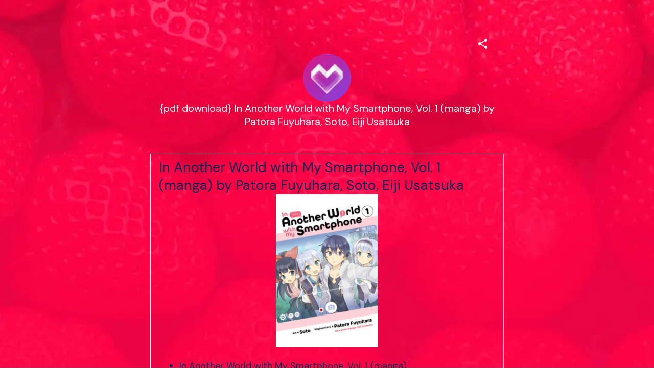

--- FILE ---
content_type: text/html; charset=utf-8
request_url: https://mez.ink/knefegolish1980
body_size: 3720
content:
<!DOCTYPE html><html lang="en"><head><meta charSet="utf-8" data-next-head=""/><title data-next-head="">{pdf download} In Another World with My Smartphone, Vol. 1 (manga) by Patora Fuyuhara, Soto, Eiji Usatsuka | Mezink</title><meta name="exoclick-site-verification" content="0d90f327af006cb29ead3de1c60e5e9c" data-next-head=""/><link href="https://mez.ink/_next/static/globals-web.css" rel="stylesheet" data-next-head=""/><link href="https://fonts.googleapis.com/css2?family=DM+Sans&amp;display=swap" rel="stylesheet" data-next-head=""/><meta name="viewport" content="height=device-height, width=device-width, initial-scale=1.0, minimum-scale=1.0, maximum-scale=1.0, user-scalable=no" data-next-head=""/><meta property="og:url" content="https://mez.ink/knefegolish1980" data-next-head=""/><link rel="canonical" href="https://mez.ink/knefegolish1980" data-next-head=""/><link rel="preconnect" href="https://fonts.googleapis.com"/><link rel="preconnect" href="https://fonts.gstatic.com" crossorigin="anonymous"/><link rel="preconnect" href="https://media2.giphy.com" crossorigin="anonymous"/><link rel="dns-prefetch" href="https://media2.giphy.com"/><link rel="preconnect" href="https://instagram.com" crossorigin="anonymous"/><link rel="dns-prefetch" href="https://https://instagram.com"/><link rel="dns-prefetch" href="https://storage.googleapis.com/super-content"/><link href="https://fonts.googleapis.com/css2?family=DM+Sans:wght@400;500;700&amp;family=Josefin+Sans:wght@700&amp;display=swap" rel="stylesheet"/><link rel="preload" href="/_next/static/css/43dc2b83a1819ffd.css" as="style"/><link rel="stylesheet" href="/_next/static/css/43dc2b83a1819ffd.css" data-n-g=""/><noscript data-n-css=""></noscript><script defer="" nomodule="" src="/_next/static/chunks/polyfills-42372ed130431b0a.js"></script><script defer="" src="/_next/static/chunks/72370.af6a9e2708c67adc.js"></script><script src="/_next/static/chunks/webpack-80c5af20717b89b3.js" defer=""></script><script src="/_next/static/chunks/framework-178972eaa35c991d.js" defer=""></script><script src="/_next/static/chunks/main-3d483318f2a9f5cc.js" defer=""></script><script src="/_next/static/chunks/pages/_app-97d334dd3b9ec449.js" defer=""></script><script src="/_next/static/chunks/1d2671aa-c59a300d763b755f.js" defer=""></script><script src="/_next/static/chunks/94688-d1a77944da63477a.js" defer=""></script><script src="/_next/static/chunks/66315-07f2fd404fe1c29b.js" defer=""></script><script src="/_next/static/chunks/59074-4bcd09daf9b1d39c.js" defer=""></script><script src="/_next/static/chunks/74260-3f44d603eab7bcd7.js" defer=""></script><script src="/_next/static/chunks/19357-896b1b61eae2606e.js" defer=""></script><script src="/_next/static/chunks/33077-15cf5d1371bd811b.js" defer=""></script><script src="/_next/static/chunks/96331-478d56fd453d24d8.js" defer=""></script><script src="/_next/static/chunks/55736-e1d2c54b74752553.js" defer=""></script><script src="/_next/static/chunks/25744-adbf0e7c073ad147.js" defer=""></script><script src="/_next/static/chunks/49453-58632ef226482020.js" defer=""></script><script src="/_next/static/chunks/71693-c75476bc0b703fe3.js" defer=""></script><script src="/_next/static/chunks/65066-c2528fb84e21123c.js" defer=""></script><script src="/_next/static/chunks/pages/%5Busername%5D-99baff46fbdd8b43.js" defer=""></script><script src="/_next/static/ubZ4COBCEI6Ya16bVZ-j_/_buildManifest.js" defer=""></script><script src="/_next/static/ubZ4COBCEI6Ya16bVZ-j_/_ssgManifest.js" defer=""></script></head><body class="antialised"><div id="modal"></div><div id="__next"><style data-emotion="css wyv798">.css-wyv798{display:-webkit-box;display:-webkit-flex;display:-ms-flexbox;display:flex;-webkit-flex-direction:column;-ms-flex-direction:column;flex-direction:column;min-width:260px;margin:0 auto;max-width:720px;}</style><div class="css-wyv798 e1cj191o1"></div></div><script id="__NEXT_DATA__" type="application/json">{"props":{"pageProps":{"data":{"data":{"templateType":"linkInBio","userProfile":{"identifier":"knefegolish1980","name":"{pdf download} In Another World with My Smartphone, Vol. 1 (manga) by Patora Fuyuhara, Soto, Eiji Usatsuka","link":"https://mez.ink/knefegolish1980","description":"","profilePic":"https://storage.googleapis.com/super-content/compressed/users/870127/profile/659e783985052f1a6067315b_1704884281","style":{"url":"https://storage.googleapis.com/super-content/backgrounds/Food-04.webp","thumbnail":"https://storage.googleapis.com/super-content/theme/T-Food-04.webp","primaryColor":"#FFFFFF","buttonsColor":"#FFFFFF","buttons":"rectangle-transparent","buttonShadowColor":"#FFFFFF","buttonTextColor":"#FFFFFF","mezinkLogoColor":"#FFFFFF"},"userTheme":{"url":"https://storage.googleapis.com/super-content/backgrounds/Food-04.webp","backgroundType":"image","backgroundGradient":{"degrees":0,"position":"","colors":null},"buttonStyle":"rectangle-transparent","buttonColor":"#FFFFFF","buttonTextColor":"#FFFFFF","textFontFamily":"DM+Sans","textFontLabel":"DM Sans","textFontColor":"#FFFFFF","buttonShadowColor":"#FFFFFF","mezinkLogoColor":"#FFFFFF"},"status":0,"SubscriptionStatus":0},"socials":{"placement":"top","socialType":"solid","socialColor":"red","socials":[]},"elements":[{"id":1278660,"descriptor":"text","description":"\u003ch2\u003eIn Another World with My Smartphone, Vol. 1 (manga) by Patora Fuyuhara, Soto, Eiji Usatsuka\u003c/h2\u003e\n\u003cp align=\"center\"\u003e\u003cimg src=\"https://prodimage.images-bn.com/pimages/9781975321048.jpg\" alt=\"Forum free ebook download In Another World with My Smartphone, Vol. 1 (manga) MOBI ePub by Patora Fuyuhara, Soto, Eiji Usatsuka (English Edition)\" width=\"200\"\u003e\u003c/p\u003e\n\u003cul\u003e\n\u003cli\u003eIn Another World with My Smartphone, Vol. 1 (manga)\u003c/li\u003e\n\u003cli\u003ePatora Fuyuhara, Soto, Eiji Usatsuka\u003c/li\u003e\n\u003cli\u003ePage: 196\u003c/li\u003e\n\u003cli\u003eFormat: pdf, ePub, mobi, fb2\u003c/li\u003e\n\u003cli\u003eISBN: 9781975321031\u003c/li\u003e\n\u003cli\u003ePublisher: Yen Press\u003c/li\u003e\n\u003c/ul\u003e\n\u003cp\u003eDownload Book ➡ \u003ca href=\"http://filesbooks.info/download.php?group=book\u0026amp;from=mez.ink\u0026amp;id=594023\u0026amp;lnk=739\u0026amp;v=228-0-3\" target=\"_blank\" rel=\"noopener\"\u003eLink\u003c/a\u003e\u003cbr\u003eRead Book Online ➡ \u003ca href=\"http://filesbooks.info/download.php?group=book\u0026amp;from=mez.ink\u0026amp;id=594023\u0026amp;lnk=739\u0026amp;v=228-0-3\" target=\"_blank\" rel=\"noopener\"\u003eLink\u003c/a\u003e\u003c/p\u003e\n\u003cp\u003e\u0026nbsp;\u003c/p\u003e\n\u003cp\u003e\u0026nbsp;\u003c/p\u003e\n\u003cp\u003e\u0026nbsp;\u003c/p\u003e\n\u003ch3\u003eForum free ebook download In Another World with My Smartphone, Vol. 1 (manga) MOBI ePub by Patora Fuyuhara, Soto, Eiji Usatsuka (English Edition)\u003c/h3\u003e\n\u003ch4\u003eOverview\u003c/h4\u003e\n\u003cp\u003eDue to God having a bit of a clumsy accident, Touya Mochizuki is killed and reincarnated in a medieval fantasy world, along with his smartphone...? His easygoing, wondrous journey through another world starts here!\u003c/p\u003e\n\u003cp\u003e\u003cbr\u003e\u003cbr\u003e\u003c/p\u003e","title":"","icon":"https://storage.googleapis.com/super-content/staging/TextBlock.svg","url":"","embed":{"isEmbed":false,"isPreview":false,"url":"","type":"","html":"","preview":{"url":"","title":"","description":"","image":"","username":""},"setting":{"height":"","width":""},"thumbnail":{"url":"","height":"","width":""}},"lock":{"isLocked":false,"locks":[]},"isExpand":false,"displayType":"button","aspectRatio":0,"animation":"noAnimation","elements":[],"slug":"","form":{"id":0,"fields":null,"userElementId":0,"thankyouText":"","openInNewTab":false,"redirectButton":false,"buttonTitle":"","redirectUrl":"","formColor":"","fontColor":"","startText":"","startButton":false,"startButtonText":"","layout":"","spreadsheetEnabled":false,"spreadsheetId":"","spreadsheetUrl":"","spreadsheetName":"","sheetId":0,"sheetRange":""},"catalog":{"id":0,"description":"","descriptor":"","title":"","userElementID":0,"lock":{"isLocked":false,"locks":null},"url":"","viewType":"","cardSize":"","gridSize":0,"showTitle":false,"coverImage":"","thumbnail":"","openInNewTab":false,"products":null,"hasNext":false},"products":null,"contact":{"id":0,"userElementId":0,"name":"","company":"","position":"","phone":null,"email":null,"address":"","hours":"","website":""},"text":{"id":95698,"userElementId":0,"removeBorder":false,"images":null},"file":{"id":0,"userElementId":0,"file":"","viewType":"","extension":"","newTab":false},"utm":{"source":"","medium":"","campaign":"","content":""},"gallery":{"id":0,"viewType":"","gridSize":0,"showTitle":false,"buttonStyle":false,"mediaTitle":"","preview":"","images":null,"hasNext":false}},{"id":1278656,"descriptor":"social","description":"","title":"Download book","icon":"https://storage.googleapis.com/super-content/staging/Links.svg","url":"http://filesbooks.info/download.php?group=book\u0026from=mez.ink\u0026id=594023\u0026lnk=739\u0026v=228-0-3","embed":{"isEmbed":false,"isPreview":false,"url":"","type":"","html":"","preview":{"url":"","title":"","description":"","image":"","username":""},"setting":{"height":"","width":""},"thumbnail":{"url":"","height":"","width":""}},"lock":{"isLocked":false,"locks":[]},"isExpand":false,"displayType":"button","aspectRatio":0,"animation":"noAnimation","elements":[],"slug":"","form":{"id":0,"fields":null,"userElementId":0,"thankyouText":"","openInNewTab":false,"redirectButton":false,"buttonTitle":"","redirectUrl":"","formColor":"","fontColor":"","startText":"","startButton":false,"startButtonText":"","layout":"","spreadsheetEnabled":false,"spreadsheetId":"","spreadsheetUrl":"","spreadsheetName":"","sheetId":0,"sheetRange":""},"catalog":{"id":0,"description":"","descriptor":"","title":"","userElementID":0,"lock":{"isLocked":false,"locks":null},"url":"","viewType":"","cardSize":"","gridSize":0,"showTitle":false,"coverImage":"","thumbnail":"","openInNewTab":false,"products":null,"hasNext":false},"products":null,"contact":{"id":0,"userElementId":0,"name":"","company":"","position":"","phone":null,"email":null,"address":"","hours":"","website":""},"text":{"id":0,"userElementId":0,"removeBorder":false,"images":null},"file":{"id":0,"userElementId":0,"file":"","viewType":"","extension":"","newTab":false},"utm":{"source":"","medium":"","campaign":"","content":""},"gallery":{"id":0,"viewType":"","gridSize":0,"showTitle":false,"buttonStyle":false,"mediaTitle":"","preview":"","images":null,"hasNext":false}}],"componentElement":[],"helpUrl":"","quickLinks":{"subscribe":{"type":"subscribe","text":"Subscribe","url":"https://mez.ink/knefegolish1980?subscribe=open","enable":false}}}},"pageList":{"data":{"viewType":"noNavigation","pages":[{"id":764595,"title":"{pdf download} In Another World with My Smartphone, Vol. 1 (manga) by Patora Fuyuhara, Soto, Eiji Usatsuka","template":"linkInBio","slug":"knefegolish1980","userElementID":0,"isDefaultPage":true,"url":"https://mez.ink/knefegolish1980","description":"","image":"https://storage.googleapis.com/super-content/compressed/users/870127/profile/659e783985052f1a6067315b_1704884281","link":false,"isLocked":false,"advanceSettings":{"userId":0,"brandLogo":"","coverImage":"","seoMetaTitle":"","seoMetaDescription":"","facebookPixelId":"","facebookConversionApiAccessToken":"","googleAnalyticsId":"","utmMedium":"","utmSource":""},"lock":{"isLocked":false,"locks":[{"userPageLockId":0,"type":"sensitiveContent","elementLockId":1,"value":"","show":false},{"userPageLockId":0,"type":"age","elementLockId":2,"value":"","show":false},{"userPageLockId":0,"type":"password","elementLockId":3,"value":"","show":false},{"userPageLockId":0,"type":"subscribe","elementLockId":4,"value":"","show":false}]}}]}}},"error":null,"device":"desktop","pageTitle":"{pdf download} In Another World with My Smartphone, Vol. 1 (manga) by Patora Fuyuhara, Soto, Eiji Usatsuka | Mezink","pathQuery":{"username":"knefegolish1980"},"user":null,"publicRoute":true,"pathname":"/[username]","suspendAccount":false,"notVerifiedAccount":false,"pageType":"","customHeader":false,"dashboardData":null,"elementDetailsData":{"data":{"userProfile":{"identifier":"knefegolish1980","name":"{pdf download} In Another World with My Smartphone, Vol. 1 (manga) by Patora Fuyuhara, Soto, Eiji Usatsuka","link":"https://mez.ink/knefegolish1980","description":"","profilePic":"https://storage.googleapis.com/super-content/compressed/users/870127/profile/659e783985052f1a6067315b_1704884281","style":{"url":"https://storage.googleapis.com/super-content/backgrounds/Food-04.webp","thumbnail":"https://storage.googleapis.com/super-content/theme/T-Food-04.webp","primaryColor":"#FFFFFF","buttonsColor":"#FFFFFF","buttons":"rectangle-transparent","buttonShadowColor":"#FFFFFF","buttonTextColor":"#FFFFFF","mezinkLogoColor":"#FFFFFF"},"userTheme":{"url":"https://storage.googleapis.com/super-content/backgrounds/Food-04.webp","backgroundType":"image","backgroundGradient":{"degrees":0,"position":"","colors":null},"buttonStyle":"rectangle-transparent","buttonColor":"#FFFFFF","buttonTextColor":"#FFFFFF","textFontFamily":"DM+Sans","textFontLabel":"DM Sans","textFontColor":"#FFFFFF","buttonShadowColor":"#FFFFFF","mezinkLogoColor":"#FFFFFF"},"status":0,"SubscriptionStatus":0},"id":0,"descriptor":"linkInBio","isExpand":false,"isNewPage":false,"lock":{"isLocked":false,"locks":null},"icon":"","title":"","url":"","embed":{"isEmbed":false,"isPreview":false,"url":"","type":"","html":"","preview":{"url":"","title":"","description":"","image":"","username":""},"setting":{"height":"","width":""},"thumbnail":{"url":"","height":"","width":""}},"slug":"","description":"","monetizes":{"currencyId":0,"currencyCode":"","isFlexible":false,"amounts":null},"form":{"fields":null,"thankyouText":"","openInNewTab":false,"redirectButton":false,"buttonTitle":"","redirectUrl":"","formColor":"","fontColor":"","startText":"","startButton":false,"startButtonText":"","layout":"","spreadsheetEnabled":false},"product":{"media":null,"isContactUs":false,"emailSupport":"","phoneSupport":"","termsAndConditions":"","enableCustomForm":false,"spreadsheetEnabled":false,"spreadsheetId":"","spreadsheetUrl":"","spreadsheetName":"","sheetId":0,"sheetRange":""},"catalog":{"catalog":{"id":0,"description":"","descriptor":"","title":"","userElementID":0,"lock":{"isLocked":false,"locks":null},"url":"","viewType":"","cardSize":"","gridSize":0,"showTitle":false,"coverImage":"","thumbnail":"","openInNewTab":false,"products":null,"hasNext":false}},"nft":{"catalog":{"id":0,"description":"","descriptor":"","title":"","userElementID":0,"lock":{"isLocked":false,"locks":null},"url":"","viewType":"","cardSize":"","gridSize":0,"showTitle":false,"coverImage":"","thumbnail":"","openInNewTab":false,"products":null,"hasNext":false}},"post":{"media":null,"createdTime":"0001-01-01T00:00:00Z","updatedTime":"0001-01-01T00:00:00Z"},"gallery":{"id":0,"viewType":"","gridSize":0,"showTitle":false,"buttonStyle":false,"mediaTitle":"","preview":"","images":null},"feedGroupIdentifier":"","button":{"title":""},"utm":{"source":"","medium":"","campaign":"","content":""}}},"isUsernamePage":true,"uiVariant":"legacy"},"page":"/[username]","query":{"username":"knefegolish1980"},"buildId":"ubZ4COBCEI6Ya16bVZ-j_","isFallback":false,"isExperimentalCompile":false,"dynamicIds":[72370],"gip":true,"appGip":true,"scriptLoader":[]}</script><script defer src="https://static.cloudflareinsights.com/beacon.min.js/vcd15cbe7772f49c399c6a5babf22c1241717689176015" integrity="sha512-ZpsOmlRQV6y907TI0dKBHq9Md29nnaEIPlkf84rnaERnq6zvWvPUqr2ft8M1aS28oN72PdrCzSjY4U6VaAw1EQ==" data-cf-beacon='{"version":"2024.11.0","token":"f8e6388191e040729085915105b3a4e5","server_timing":{"name":{"cfCacheStatus":true,"cfEdge":true,"cfExtPri":true,"cfL4":true,"cfOrigin":true,"cfSpeedBrain":true},"location_startswith":null}}' crossorigin="anonymous"></script>
</body></html>

--- FILE ---
content_type: image/svg+xml
request_url: https://storage.googleapis.com/super-content/staging/Links.svg
body_size: 512
content:
<svg width="31" height="30" viewBox="0 0 31 30" fill="none" xmlns="http://www.w3.org/2000/svg">
<path d="M17.5443 13.4545C16.7252 12.6357 15.6145 12.1758 14.4563 12.1758C13.2981 12.1758 12.1874 12.6357 11.3683 13.4545L8.2793 16.5425C7.46018 17.3616 7 18.4726 7 19.631C7 20.7894 7.46018 21.9004 8.2793 22.7195C9.09842 23.5386 10.2094 23.9988 11.3678 23.9988C12.5262 23.9988 13.6372 23.5386 14.4563 22.7195L16.0003 21.1755M14.457 16.5443C15.2761 17.3631 16.3869 17.823 17.545 17.823C18.7032 17.823 19.8139 17.3631 20.633 16.5443L23.722 13.4563C24.5412 12.6372 25.0013 11.5262 25.0013 10.3678C25.0013 9.20939 24.5412 8.09842 23.722 7.2793C22.9029 6.46018 21.7919 6 20.6335 6C19.4751 6 18.3642 6.46018 17.545 7.2793L16.001 8.8233" stroke="#201A1B" stroke-width="1.5" stroke-linecap="round" stroke-linejoin="round"/>
</svg>


--- FILE ---
content_type: application/javascript; charset=UTF-8
request_url: https://mez.ink/_next/static/chunks/66315-07f2fd404fe1c29b.js
body_size: 3321
content:
"use strict";(self.webpackChunk_N_E=self.webpackChunk_N_E||[]).push([[66315],{7005:(e,o,t)=>{t.d(o,{A:()=>a,E:()=>i});var r=t(47951),n=t(45879);function i(e){return(0,n.Ay)("MuiTooltip",e)}let a=(0,r.A)("MuiTooltip",["popper","popperInteractive","popperArrow","popperClose","tooltip","tooltipArrow","touch","tooltipPlacementLeft","tooltipPlacementRight","tooltipPlacementTop","tooltipPlacementBottom","arrow"])},66315:(e,o,t)=>{t.d(o,{A:()=>W});var r=t(45794),n=t(42969),i=t(40670),a=t(44501),p=t(14232),l=t(69241),s=t(8763),c=t(4697),u=t(97613),d=t(62844),m=t(19429),f=t(43165),v=t(83988),h=t(58751),A=t(15157),g=t(1452),b=t(9579),w=t(72245),y=t(82988),T=t(11794),x=t(9712),R=t(54127),P=t(69251),M=t(7005),E=t(37876),C=["arrow","children","classes","components","componentsProps","describeChild","disableFocusListener","disableHoverListener","disableInteractive","disableTouchListener","enterDelay","enterNextDelay","enterTouchDelay","followCursor","id","leaveDelay","leaveTouchDelay","onClose","onOpen","open","placement","PopperComponent","PopperProps","slotProps","slots","title","TransitionComponent","TransitionProps"],L=function(e){var o=e.classes,t=e.disableInteractive,r=e.arrow,n=e.touch,i=e.placement,a={popper:["popper",!t&&"popperInteractive",r&&"popperArrow"],tooltip:["tooltip",r&&"tooltipArrow",n&&"touch","tooltipPlacement".concat((0,g.A)(i.split("-")[0]))],arrow:["arrow"]};return(0,c.A)(a,M.E,o)},S=(0,v.Ay)(w.A,{name:"MuiTooltip",slot:"Popper",overridesResolver:function(e,o){var t=e.ownerState;return[o.popper,!t.disableInteractive&&o.popperInteractive,t.arrow&&o.popperArrow,!t.open&&o.popperClose]}})(function(e){var o=e.theme,t=e.ownerState,r=e.open;return(0,a.A)({zIndex:(o.vars||o).zIndex.tooltip,pointerEvents:"none"},!t.disableInteractive&&{pointerEvents:"auto"},!r&&{pointerEvents:"none"},t.arrow&&(0,n.A)((0,n.A)((0,n.A)((0,n.A)({},'&[data-popper-placement*="bottom"] .'.concat(M.A.arrow),{top:0,marginTop:"-0.71em","&::before":{transformOrigin:"0 100%"}}),'&[data-popper-placement*="top"] .'.concat(M.A.arrow),{bottom:0,marginBottom:"-0.71em","&::before":{transformOrigin:"100% 0"}}),'&[data-popper-placement*="right"] .'.concat(M.A.arrow),(0,a.A)({},t.isRtl?{right:0,marginRight:"-0.71em"}:{left:0,marginLeft:"-0.71em"},{height:"1em",width:"0.71em","&::before":{transformOrigin:"100% 100%"}})),'&[data-popper-placement*="left"] .'.concat(M.A.arrow),(0,a.A)({},t.isRtl?{left:0,marginLeft:"-0.71em"}:{right:0,marginRight:"-0.71em"},{height:"1em",width:"0.71em","&::before":{transformOrigin:"0 0"}})))}),O=(0,v.Ay)("div",{name:"MuiTooltip",slot:"Tooltip",overridesResolver:function(e,o){var t=e.ownerState;return[o.tooltip,t.touch&&o.touch,t.arrow&&o.tooltipArrow,o["tooltipPlacement".concat((0,g.A)(t.placement.split("-")[0]))]]}})(function(e){var o=e.theme,t=e.ownerState;return(0,a.A)({backgroundColor:o.vars?o.vars.palette.Tooltip.bg:(0,u.X4)(o.palette.grey[700],.92),borderRadius:(o.vars||o).shape.borderRadius,color:(o.vars||o).palette.common.white,fontFamily:o.typography.fontFamily,padding:"4px 8px",fontSize:o.typography.pxToRem(11),maxWidth:300,margin:2,wordWrap:"break-word",fontWeight:o.typography.fontWeightMedium},t.arrow&&{position:"relative",margin:0},t.touch&&{padding:"8px 16px",fontSize:o.typography.pxToRem(14),lineHeight:"".concat(Math.round(16/14*1e5)/1e5,"em"),fontWeight:o.typography.fontWeightRegular},(0,n.A)((0,n.A)((0,n.A)((0,n.A)({},".".concat(M.A.popper,'[data-popper-placement*="left"] &'),(0,a.A)({transformOrigin:"right center"},t.isRtl?(0,a.A)({marginLeft:"14px"},t.touch&&{marginLeft:"24px"}):(0,a.A)({marginRight:"14px"},t.touch&&{marginRight:"24px"}))),".".concat(M.A.popper,'[data-popper-placement*="right"] &'),(0,a.A)({transformOrigin:"left center"},t.isRtl?(0,a.A)({marginRight:"14px"},t.touch&&{marginRight:"24px"}):(0,a.A)({marginLeft:"14px"},t.touch&&{marginLeft:"24px"}))),".".concat(M.A.popper,'[data-popper-placement*="top"] &'),(0,a.A)({transformOrigin:"center bottom",marginBottom:"14px"},t.touch&&{marginBottom:"24px"})),".".concat(M.A.popper,'[data-popper-placement*="bottom"] &'),(0,a.A)({transformOrigin:"center top",marginTop:"14px"},t.touch&&{marginTop:"24px"})))}),k=(0,v.Ay)("span",{name:"MuiTooltip",slot:"Arrow",overridesResolver:function(e,o){return o.arrow}})(function(e){var o=e.theme;return{overflow:"hidden",position:"absolute",width:"1em",height:"0.71em",boxSizing:"border-box",color:o.vars?o.vars.palette.Tooltip.bg:(0,u.X4)(o.palette.grey[700],.9),"&::before":{content:'""',margin:"auto",display:"block",width:"100%",height:"100%",backgroundColor:"currentColor",transform:"rotate(45deg)"}}}),N=!1,I=new s.E,D={x:0,y:0};function F(e,o){return function(t){for(var r=arguments.length,n=Array(r>1?r-1:0),i=1;i<r;i++)n[i-1]=arguments[i];o&&o.apply(void 0,[t].concat(n)),e.apply(void 0,[t].concat(n))}}let W=p.forwardRef(function(e,o){var t,n,c,u,v,g,M,W,B,j,z,U,_,H,X,V,Y,q,G,J=(0,A.b)({props:e,name:"MuiTooltip"}),K=J.arrow,Q=void 0!==K&&K,Z=J.children,$=J.components,ee=void 0===$?{}:$,eo=J.componentsProps,et=void 0===eo?{}:eo,er=J.describeChild,en=J.disableFocusListener,ei=J.disableHoverListener,ea=void 0!==ei&&ei,ep=J.disableInteractive,el=J.disableTouchListener,es=J.enterDelay,ec=void 0===es?100:es,eu=J.enterNextDelay,ed=void 0===eu?0:eu,em=J.enterTouchDelay,ef=void 0===em?700:em,ev=J.followCursor,eh=void 0!==ev&&ev,eA=J.id,eg=J.leaveDelay,eb=void 0===eg?0:eg,ew=J.leaveTouchDelay,ey=void 0===ew?1500:ew,eT=J.onClose,ex=J.onOpen,eR=J.open,eP=J.placement,eM=void 0===eP?"bottom":eP,eE=J.PopperComponent,eC=J.PopperProps,eL=void 0===eC?{}:eC,eS=J.slotProps,eO=void 0===eS?{}:eS,ek=J.slots,eN=void 0===ek?{}:ek,eI=J.title,eD=J.TransitionComponent,eF=void 0===eD?b.A:eD,eW=J.TransitionProps,eB=(0,i.A)(J,C),ej=p.isValidElement(Z)?Z:(0,E.jsx)("span",{children:Z}),ez=(0,h.A)(),eU=(0,d.I)(),e_=p.useState(),eH=(0,r.A)(e_,2),eX=eH[0],eV=eH[1],eY=p.useState(null),eq=(0,r.A)(eY,2),eG=eq[0],eJ=eq[1],eK=p.useRef(!1),eQ=void 0!==ep&&ep||eh,eZ=(0,s.A)(),e$=(0,s.A)(),e0=(0,s.A)(),e1=(0,s.A)(),e4=(0,P.A)({controlled:eR,default:!1,name:"Tooltip",state:"open"}),e7=(0,r.A)(e4,2),e2=e7[0],e5=e7[1],e9=e2,e6=(0,x.A)(eA),e8=p.useRef(),e3=(0,y.A)(function(){void 0!==e8.current&&(document.body.style.WebkitUserSelect=e8.current,e8.current=void 0),e1.clear()});p.useEffect(function(){return e3},[e3]);var oe=function(e){I.clear(),N=!0,e5(!0),ex&&!e9&&ex(e)},oo=(0,y.A)(function(e){I.start(800+eb,function(){N=!1}),e5(!1),eT&&e9&&eT(e),eZ.start(ez.transitions.duration.shortest,function(){eK.current=!1})}),ot=function(e){eK.current&&"touchstart"!==e.type||(eX&&eX.removeAttribute("title"),e$.clear(),e0.clear(),ec||N&&ed?e$.start(N?ed:ec,function(){oe(e)}):oe(e))},or=function(e){e$.clear(),e0.start(eb,function(){oo(e)})},on=(0,R.A)(),oi=on.isFocusVisibleRef,oa=on.onBlur,op=on.onFocus,ol=on.ref,os=p.useState(!1),oc=(0,r.A)(os,2)[1],ou=function(e){oa(e),!1===oi.current&&(oc(!1),or(e))},od=function(e){eX||eV(e.currentTarget),op(e),!0===oi.current&&(oc(!0),ot(e))},om=function(e){eK.current=!0;var o=ej.props;o.onTouchStart&&o.onTouchStart(e)};p.useEffect(function(){if(e9)return document.addEventListener("keydown",e),function(){document.removeEventListener("keydown",e)};function e(e){("Escape"===e.key||"Esc"===e.key)&&oo(e)}},[oo,e9]);var of=(0,T.A)((0,f.A)(ej),ol,eV,o);eI||0===eI||(e9=!1);var ov=p.useRef(),oh={},oA="string"==typeof eI;void 0!==er&&er?(oh.title=e9||!oA||ea?null:eI,oh["aria-describedby"]=e9?e6:null):(oh["aria-label"]=oA?eI:null,oh["aria-labelledby"]=e9&&!oA?e6:null);var og=(0,a.A)({},oh,eB,ej.props,{className:(0,l.A)(eB.className,ej.props.className),onTouchStart:om,ref:of},eh?{onMouseMove:function(e){var o=ej.props;o.onMouseMove&&o.onMouseMove(e),D={x:e.clientX,y:e.clientY},ov.current&&ov.current.update()}}:{}),ob={};void 0!==el&&el||(og.onTouchStart=function(e){om(e),e0.clear(),eZ.clear(),e3(),e8.current=document.body.style.WebkitUserSelect,document.body.style.WebkitUserSelect="none",e1.start(ef,function(){document.body.style.WebkitUserSelect=e8.current,ot(e)})},og.onTouchEnd=function(e){ej.props.onTouchEnd&&ej.props.onTouchEnd(e),e3(),e0.start(ey,function(){oo(e)})}),!ea&&(og.onMouseOver=F(ot,og.onMouseOver),og.onMouseLeave=F(or,og.onMouseLeave),eQ||(ob.onMouseOver=ot,ob.onMouseLeave=or)),!(void 0!==en&&en)&&(og.onFocus=F(od,og.onFocus),og.onBlur=F(ou,og.onBlur),eQ||(ob.onFocus=od,ob.onBlur=ou));var ow=p.useMemo(function(){var e,o=[{name:"arrow",enabled:!!eG,options:{element:eG,padding:4}}];return null!=(e=eL.popperOptions)&&e.modifiers&&(o=o.concat(eL.popperOptions.modifiers)),(0,a.A)({},eL.popperOptions,{modifiers:o})},[eG,eL]),oy=(0,a.A)({},J,{isRtl:eU,arrow:Q,disableInteractive:eQ,placement:eM,PopperComponentProp:eE,touch:eK.current}),oT=L(oy),ox=null!=(t=null!=(n=eN.popper)?n:ee.Popper)?t:S,oR=null!=(c=null!=(u=null!=(v=eN.transition)?v:ee.Transition)?u:eF)?c:b.A,oP=null!=(g=null!=(M=eN.tooltip)?M:ee.Tooltip)?g:O,oM=null!=(W=null!=(B=eN.arrow)?B:ee.Arrow)?W:k,oE=(0,m.A)(ox,(0,a.A)({},eL,null!=(j=eO.popper)?j:et.popper,{className:(0,l.A)(oT.popper,null==eL?void 0:eL.className,null==(z=null!=(U=eO.popper)?U:et.popper)?void 0:z.className)}),oy),oC=(0,m.A)(oR,(0,a.A)({},eW,null!=(_=eO.transition)?_:et.transition),oy),oL=(0,m.A)(oP,(0,a.A)({},null!=(H=eO.tooltip)?H:et.tooltip,{className:(0,l.A)(oT.tooltip,null==(X=null!=(V=eO.tooltip)?V:et.tooltip)?void 0:X.className)}),oy),oS=(0,m.A)(oM,(0,a.A)({},null!=(Y=eO.arrow)?Y:et.arrow,{className:(0,l.A)(oT.arrow,null==(q=null!=(G=eO.arrow)?G:et.arrow)?void 0:q.className)}),oy);return(0,E.jsxs)(p.Fragment,{children:[p.cloneElement(ej,og),(0,E.jsx)(ox,(0,a.A)({as:null!=eE?eE:w.A,placement:eM,anchorEl:eh?{getBoundingClientRect:function(){return{top:D.y,left:D.x,right:D.x,bottom:D.y,width:0,height:0}}}:eX,popperRef:ov,open:!!eX&&e9,id:e6,transition:!0},ob,oE,{popperOptions:ow,children:function(e){var o=e.TransitionProps;return(0,E.jsx)(oR,(0,a.A)({timeout:ez.transitions.duration.shorter},o,oC,{children:(0,E.jsxs)(oP,(0,a.A)({},oL,{children:[eI,Q?(0,E.jsx)(oM,(0,a.A)({},oS,{ref:eJ})):null]}))}))}}))]})})}}]);

--- FILE ---
content_type: application/javascript; charset=UTF-8
request_url: https://mez.ink/_next/static/ubZ4COBCEI6Ya16bVZ-j_/_buildManifest.js
body_size: 8619
content:
self.__BUILD_MANIFEST=function(s,a,e,c,t,i,n,d,u,r,p,h,o,k,f,b,g,j,l,m,v,y,w,x,I,_,z,q,B,F,A,N,D,S,E,L,M,T,U,C,H,R,P,G,J,K,O,Q,V,W,X,Y,Z,$,ss,sa,se,sc,st,si,sn,sd,su,sr,sp,sh,so,sk,sf,sb,sg,sj,sl,sm,sv,sy,sw,sx,sI,s_,sz,sq,sB,sF,sA,sN,sD,sS,sE,sL,sM,sT,sU,sC,sH,sR,sP,sG,sJ,sK,sO,sQ,sV,sW,sX,sY,sZ,s$,s8,s3,s9,s5,s2,s7,s1,s6,s4,s0,as,aa,ae,ac,at,ai,an,ad,au,ar,ap,ah,ao,ak,af){return{__rewrites:{afterFiles:[],beforeFiles:[],fallback:[]},__routerFilterStatic:{numItems:0,errorRate:1e-4,numBits:0,numHashes:sq,bitArray:[]},__routerFilterDynamic:{numItems:$,errorRate:1e-4,numBits:$,numHashes:sq,bitArray:[]},"/":["static/chunks/pages/index-1d0fb88c7232c859.js"],"/_error":["static/chunks/pages/_error-5b5c27841dd44457.js"],"/_redesign/allpages":[f,w,o,sB,"static/chunks/pages/_redesign/allpages-2cc5559f81d66c81.js"],"/_redesign/home":["static/chunks/pages/_redesign/home-bfb56c188b32f3aa.js"],"/add-links":[c,s,a,e,t,d,u,h,_,N,D,si,sF,"static/chunks/29853-07e62791e99eef0c.js",O,ss,sA,"static/chunks/87354-b96654b2006ae80a.js","static/chunks/pages/add-links-6f044be4444391a0.js"],"/add-links/affiliate":[c,"static/chunks/74186-94a9fd9785111ba3.js",O,"static/chunks/pages/add-links/affiliate-a9d43adcfdd3beda.js"],"/advanced":["static/chunks/pages/advanced-201059193b408f3d.js"],"/advanced/options":["static/chunks/pages/advanced/options-29d51f7d0026df21.js"],"/advanced/widgets/analytics":[g,s,a,_,N,"static/chunks/57252-bd2430eed34d0f49.js",sN,"static/chunks/pages/advanced/widgets/analytics-6a9260822e2f21c1.js"],"/advanced/widgets/social":[s,a,d,u,h,b,m,sD,O,ss,sS,"static/chunks/pages/advanced/widgets/social-02a909a5f75eeaf7.js"],"/advanced/[linktype]":[s,a,d,u,h,b,m,O,ss,sS,"static/chunks/pages/advanced/[linktype]-deee5ed2321e36fe.js"],"/advanced-settings":["static/chunks/pages/advanced-settings-14a333179c71f937.js"],"/allpages":[f,w,o,sB,"static/chunks/pages/allpages-a7c8b4d925532eea.js"],"/allpages/edit":[c,s,a,e,i,k,sn,"static/chunks/79272-086182db2d5d212d.js",U,z,sE,"static/chunks/27215-7cc65f1a3e7e0edc.js","static/chunks/pages/allpages/edit-3824d51aa460b08d.js"],"/allpages/new":[s,a,"static/chunks/27139-c991c6464bde9900.js","static/chunks/58201-1f3319218f29304c.js","static/chunks/pages/allpages/new-bb6595feb2285c1e.js"],"/analytics":[u,b,S,sd,sL,o,sM,"static/chunks/pages/analytics-796f6c2c662c41c3.js"],"/analytics/fbpages":["static/chunks/pages/analytics/fbpages-d7b8dde7ed5a3a2c.js"],"/analytics/insights":[g,H,su,sN,sr,"static/chunks/pages/analytics/insights-07fc011b4b3b5856.js"],"/analytics/link-clicks":[t,j,sT,sU,"static/chunks/pages/analytics/link-clicks-2f3e384c774cead0.js"],"/analytics/main":["static/chunks/pages/analytics/main-85ccc2b50656e458.js"],"/analytics/page":[u,b,S,sd,sL,o,sM,"static/chunks/pages/analytics/page-f5dce76b75cc377f.js"],"/analytics/page-views":[t,j,sT,sU,"static/chunks/pages/analytics/page-views-a3e75e7230bacccf.js"],"/analytics/[platform]":["static/chunks/pages/analytics/[platform]-1fbf91bc5b620c6a.js"],"/archive":[sC,"static/chunks/pages/archive-b50dd2774ed9a8db.js"],"/archive/[pageId]":[c,t,sC,"static/chunks/pages/archive/[pageId]-6051e10520982f2e.js"],"/bank-details":[s,a,d,"static/chunks/pages/bank-details-d0057443328d8c7d.js"],"/campaign-flow":[sH,"static/chunks/pages/campaign-flow-29e518da66749ac5.js"],"/campaign-flow/[slug]":[sH,"static/chunks/pages/campaign-flow/[slug]-7ebbc52a25f04286.js"],"/create-shop":[u,h,b,m,sp,sh,"static/chunks/pages/create-shop-eb9fdc95c9477c9c.js"],"/dashboard":[c,s,a,e,i,k,sn,"static/chunks/56891-086182db2d5d212d.js",U,z,sE,"static/chunks/74589-b04905aad6b07634.js","static/chunks/pages/dashboard-548fdaf93ce8e9cb.js"],"/data-integration":[s,a,"static/chunks/63411-c72376b8bc234df8.js","static/chunks/pages/data-integration-3cef819eb8a84937.js"],"/data-integration/oauth-redirect":["static/chunks/pages/data-integration/oauth-redirect-deb9a41860a57f64.js"],"/de-links":[c,r,n,"static/chunks/56790-fadb52de307059d0.js","static/chunks/pages/de-links-5ecc2a9cc072208d.js"],"/discover":["static/chunks/56299-f74274e6420c3ea1.js","static/chunks/pages/discover-986b9f743f693703.js"],"/earnings":["static/chunks/pages/earnings-ed37e65af61b39b5.js"],"/earnings/affiliate-breakdown":[c,t,"static/chunks/pages/earnings/affiliate-breakdown-1dfc557f0cb1183c.js"],"/earnings/breakdown":["static/chunks/pages/earnings/breakdown-8bb6dcd603a2a05a.js"],"/earnings/breakdown/affiliate":["static/chunks/pages/earnings/breakdown/affiliate-1aa4b74099c4b9b3.js"],"/edit-permission":[u,h,so,sR,"static/chunks/pages/edit-permission-9b744e54ff7cff41.js"],"/edit-profile":[f,w,S,sk,o,"static/chunks/pages/edit-profile-1062cb43247434f3.js"],"/edit-shop":[r,e,i,n,k,t,u,h,sf,sp,sP,z,q,sb,sh,sG,"static/chunks/pages/edit-shop-d3a002debe78696b.js"],"/editor/advanced-settings":[c,p,f,l,v,w,x,o,y,I,"static/chunks/pages/editor/advanced-settings-8d2affcc4ea44e8d.js"],"/editor/archive":[p,l,v,x,o,y,I,"static/chunks/pages/editor/archive-811db50dfd055a5d.js"],"/editor/contents":[p,l,v,x,o,y,I,"static/chunks/pages/editor/contents-42968cb19f91afde.js"],"/editor/edit-profile":[p,f,l,v,x,o,y,I,"static/chunks/pages/editor/edit-profile-a63a6e70b05ae569.js"],"/editor/forms":[c,p,l,v,x,sk,o,y,I,sJ,"static/chunks/pages/editor/forms-5825bf0133969689.js"],"/editor/import-template":[p,l,v,x,o,y,I,"static/chunks/pages/editor/import-template-53449945379faf1c.js"],"/editor/links":[R,P,e,p,f,l,v,w,E,x,S,G,sd,sk,"static/chunks/76169-9b86d2726b6f7bc2.js",o,y,I,sJ,"static/chunks/pages/editor/links-a10271c1a8abfbb1.js"],"/editor/menu":[p,l,v,x,S,o,y,I,"static/chunks/pages/editor/menu-d0a2d7474501de4a.js"],"/editor/themes":[p,l,v,x,o,y,I,"static/chunks/pages/editor/themes-f90c49eed6820b19.js"],"/editor/themes/custom":[p,l,v,x,S,"static/chunks/59541-35a124bf973d19c0.js",o,y,I,"static/chunks/pages/editor/themes/custom-459d16a34c0f800d.js"],"/emails":[s,e,i,t,d,p,H,E,D,L,sg,B,M,J,Q,sj,sl,"static/chunks/pages/emails-e1f0b5d3c761d21a.js"],"/emails/campaigns/archived":[e,i,p,L,B,J,"static/chunks/pages/emails/campaigns/archived-f0674129fc96d38c.js"],"/emails/campaigns/edit":[R,P,s,e,i,d,u,p,h,b,m,H,E,G,sg,sK,B,M,V,Q,sj,sm,"static/chunks/pages/emails/campaigns/edit-b07c1987022851f6.js"],"/emails/campaigns/mailboxes":[R,P,s,e,i,d,u,p,h,b,m,L,G,"static/chunks/6-30de984ddc5b3771.js",B,M,V,Q,"static/chunks/pages/emails/campaigns/mailboxes-59a8c1271952058a.js"],"/emails/campaigns/[id]":[R,P,s,e,i,d,u,p,h,b,m,H,E,D,L,G,sg,B,M,J,V,Q,sj,sm,sO,"static/chunks/pages/emails/campaigns/[id]-6ca2874917e25139.js"],"/emails/campaigns/[id]/contact-activity/[email]":[R,P,s,e,i,d,u,p,h,b,m,E,D,L,G,"static/chunks/8827-2bd31cd6f775ea29.js",B,M,J,V,sO,"static/chunks/pages/emails/campaigns/[id]/contact-activity/[email]-df7d42c81831084f.js"],"/emails/contacts/contact/[id]":[e,i,p,E,L,"static/chunks/68549-e0e2a058bfac2583.js",B,M,J,sl,"static/chunks/pages/emails/contacts/contact/[id]-b4e590327b80e579.js"],"/emails/contacts/list/[id]":[e,i,p,E,L,"static/chunks/68612-65d1b04e75c134cb.js",B,M,J,Q,sm,sl,"static/chunks/pages/emails/contacts/list/[id]-2f102644f6b47840.js"],"/emails/oauth-redirect":["static/chunks/pages/emails/oauth-redirect-73fe82b630e23420.js"],"/emails/templates/edit":[R,P,s,e,i,d,u,p,h,b,m,G,sK,B,M,V,"static/chunks/pages/emails/templates/edit-b5203619654d3517.js"],"/engagement-calculator/instagram":[g,e,i,k,F,W,X,Y,"static/chunks/pages/engagement-calculator/instagram-0a7e71ba5bc45ffe.js"],"/engagement-calculator/tiktok":[g,e,i,k,F,W,X,Y,"static/chunks/pages/engagement-calculator/tiktok-f1dd0b90874d61b6.js"],"/engagement-calculator/youtube":[g,e,i,k,F,W,X,Y,"static/chunks/pages/engagement-calculator/youtube-f31d164522f923ed.js"],"/feed":[t,j,A,sQ,sv,sV,"static/chunks/pages/feed-3bc062619ecb1ac9.js"],"/feed/archive":[t,j,A,sQ,sv,sV,"static/chunks/pages/feed/archive-2e7c6751f5b35a53.js"],"/feed/digital-products/export/[slug]":[H,su,sr,"static/chunks/pages/feed/digital-products/export/[slug]-410a1536b955203d.js"],"/feed/digital-products/[slug]":[c,t,"static/chunks/pages/feed/digital-products/[slug]-2e2971edb11c2b1d.js"],"/feed/forms":[c,s,a,t,d,"static/chunks/36511-717003a193e6ad53.js","static/chunks/pages/feed/forms-a4b21203f6b33c50.js"],"/feed/[slug]":[t,j,A,sv,"static/chunks/pages/feed/[slug]-70d45f9b21d6aa55.js"],"/feed/[slug]/export":[s,a,f,_,N,"static/chunks/41819-0f6243bce0cd1926.js","static/chunks/44031-a5f692ab323db560.js","static/chunks/pages/feed/[slug]/export-7b6583ca4e42f9f6.js"],"/feedback":["static/chunks/2002-f1a9ac3c901f2939.js","static/chunks/pages/feedback-1013ff13999a871a.js"],"/forgot-password":[f,w,"static/chunks/pages/forgot-password-cf5b529c67e78bc7.js"],"/get-started":[p,f,v,w,"static/chunks/51324-8d07ce7f3b334b9b.js",o,y,"static/chunks/pages/get-started-f5959770edbf7e0a.js"],"/home":["static/chunks/pages/home-cfa6db1ee9ba219c.js"],"/import-template":["static/chunks/pages/import-template-3610afecfc987fb3.js"],"/integrations":["static/chunks/pages/integrations-485897433c7ecca6.js"],"/integrations/shopify":[s,a,"static/chunks/47836-bcd106c1639978c9.js","static/chunks/pages/integrations/shopify-a16650514743a9ec.js"],"/integrations/[archive]":["static/chunks/93045-d323d83fc02e74d4.js","static/chunks/pages/integrations/[archive]-92172893c04c48dd.js"],"/invite/[username]":["static/chunks/pages/invite/[username]-b189c85bb5dbc3a7.js"],"/invite/[username]/[campaign]":["static/chunks/pages/invite/[username]/[campaign]-6392300ad643c6ce.js"],"/invite-user":[u,h,so,sR,"static/chunks/pages/invite-user-4d69c8ecb13a2359.js"],"/links":["static/chunks/pages/links-3d773dec5bc630e3.js"],"/logout":["static/chunks/pages/logout-3db2cf52ab07b702.js"],"/manage-users":[e,i,k,u,h,"static/chunks/84303-bda70b6a7bd0e336.js",z,"static/chunks/pages/manage-users-86fc34634874713b.js"],"/mezink-app/thank-you":["static/chunks/pages/mezink-app/thank-you-12cb29cd8c3e2348.js"],"/mezink-app/thank-you/public":["static/chunks/pages/mezink-app/thank-you/public-6b570db4ddb15e04.js"],"/mezink-app/thank-you/shop":["static/chunks/pages/mezink-app/thank-you/shop-6ff8ad11be0d1f3b.js"],"/mezink-linkinbio-app":["static/chunks/pages/mezink-linkinbio-app-66a08b21da4f8de4.js"],"/mezink-linkinbio-app/connect":["static/chunks/pages/mezink-linkinbio-app/connect-9748bf11b7de9d08.js"],"/more-menu":["static/chunks/28653-a89ca901a1bd43a7.js","static/chunks/pages/more-menu-a5306adbcb23f826.js"],"/my-certificates":[r,n,q,"static/chunks/pages/my-certificates-008b949b9eeed8a9.js"],"/oauth2redirect":["static/chunks/pages/oauth2redirect-5fce42aaff8562db.js"],"/overlay":[t,A,"static/chunks/57312-3912c446758107de.js",K,sW,"static/chunks/pages/overlay-b48ce652227889b5.js"],"/overlay/[id]":[s,a,d,u,h,f,b,l,m,_,N,A,sa,so,"static/chunks/29504-84f78f1788a8dc5b.js",K,sW,sX,sY,sZ,"static/chunks/pages/overlay/[id]-77ae02cff454fbd5.js"],"/page-navigation":[sn,o,"static/chunks/pages/page-navigation-cd8c54dc5421763c.js"],"/payment-settings":[s,a,d,"static/chunks/82540-9ae84c44b9e37c92.js",s$,"static/chunks/pages/payment-settings-87353827688d8770.js"],"/payment-settings/paylinks":[c,s,a,"static/chunks/3074-bcd106c1639978c9.js",s$,"static/chunks/pages/payment-settings/paylinks-d360ea32c32c39f0.js"],"/preview":[D,"static/chunks/pages/preview-4a2fdc67494d00cd.js"],"/preview/custom-theme":[c,r,sy,s,a,e,i,n,k,t,d,u,h,F,b,m,s8,s3,sD,U,z,q,se,sc,s9,"static/chunks/pages/preview/custom-theme-16e5d97b948c09eb.js"],"/qr-generator":[c,t,D,s5,Z,s2,"static/chunks/pages/qr-generator-d5d682c00a3a6541.js"],"/reports":[s7,"static/chunks/pages/reports-4fb664c5b314e781.js"],"/reports/competitor-analysis/[social]":[g,"static/chunks/73545-0df00748dd8a0fd0.js","static/chunks/pages/reports/competitor-analysis/[social]-94f1bb0e8239eda1.js"],"/reports/create":[c,s1,e,i,k,H,E,su,"static/chunks/61683-90789b519b4ace6b.js",s7,sr,"static/chunks/pages/reports/create-8edfd9c828fa713e.js"],"/reports/leaderboard/[campaignId]":[r,g,s1,s6,n,sw,s4,sx,s0,as,"static/chunks/pages/reports/leaderboard/[campaignId]-746ba7afba1f3ce6.js"],"/services/invoices":[c,r,n,t,j,"static/chunks/68602-e1a952006bab33ce.js",C,"static/chunks/pages/services/invoices-148dc05db14c034b.js"],"/services/invoices/client":[c,r,n,t,j,T,C,"static/chunks/pages/services/invoices/client-e851e4c603497f0b.js"],"/services/invoices/client/create":[T,aa,"static/chunks/pages/services/invoices/client/create-2205aeb1269c7fdc.js"],"/services/invoices/create":[c,r,s,a,n,t,d,j,_,N,s8,"static/chunks/43263-5e0f7936488f46f0.js",T,C,ae,ac,aa,"static/chunks/pages/services/invoices/create-3351aa7a258616cf.js"],"/services/invoices/entity":[c,r,n,t,j,T,C,"static/chunks/pages/services/invoices/entity-f788952ea854160b.js"],"/services/invoices/entity/create":[T,ae,"static/chunks/pages/services/invoices/entity/create-c46cd35de30e72ba.js"],"/services/invoices/item":[c,r,n,t,j,T,C,"static/chunks/pages/services/invoices/item-15d58ac419bf11bc.js"],"/services/invoices/item/create":[c,s,a,d,T,ac,"static/chunks/pages/services/invoices/item/create-508585874e624a96.js"],"/services/invoices/preview":[r,n,sw,q,T,"static/chunks/pages/services/invoices/preview-3a094c8b19ffaad4.js"],"/services/[slug]":[c,r,n,t,j,"static/chunks/36199-47fee514600961d8.js",C,"static/chunks/pages/services/[slug]-e66470835e871079.js"],"/set-your-password":["static/chunks/pages/set-your-password-d69ad405360b9f8e.js"],"/settings":[sx,sI,"static/chunks/55358-fdde247df58bbf66.js","static/chunks/pages/settings-4cc8be028333b54d.js"],"/settings/page":[c,s,a,e,d,u,h,_,N,si,sF,at,"static/chunks/28041-bb230f6ce08cfad6.js",O,ss,sI,sA,ai,"static/chunks/pages/settings/page-263bd4323cf5abe7.js"],"/settings/page/advance":[s,a,_,at,"static/chunks/75938-b80cf4e9a5ca0c02.js",sI,ai,"static/chunks/pages/settings/page/advance-b753e46d56889e83.js"],"/share":[st,"static/chunks/pages/share-1d43d5e02703fac7.js"],"/share/qr":[r,n,st,"static/chunks/pages/share/qr-572d0928b6d14d32.js"],"/share/socials":[st,"static/chunks/pages/share/socials-1e6ceb89b5a26bf1.js"],"/share/socials/[slug]":[st,"static/chunks/pages/share/socials/[slug]-3da76a6e4e7b4917.js"],"/shopify-mez-app":["static/chunks/pages/shopify-mez-app-93af0cba994ac3ad.js"],"/shopify-mez-app/thank-you":["static/chunks/pages/shopify-mez-app/thank-you-63e90e38e8591189.js"],"/short-links":[c,t,D,s5,Z,s2,"static/chunks/pages/short-links-e96d5f90ffd1fcac.js"],"/short-links/detail":[s,a,n,u,h,b,m,D,"static/chunks/53169-c88ced27957fe70c.js",Z,"static/chunks/pages/short-links/detail-bc0ce89047c67bba.js"],"/short-links/insights":[g,"static/chunks/c702e357-679025f03846c8b8.js","static/chunks/77836-826d5822f3f3caa5.js",Z,"static/chunks/pages/short-links/insights-f64bb432417d5556.js"],"/short-links/share":[r,n,Z,"static/chunks/pages/short-links/share-9e4455da7afa6c71.js"],"/sign-in":["static/chunks/56cd4e38-4562486865699ac4.js",f,w,an,"static/chunks/pages/sign-in-3299fb6f90f43c9d.js"],"/sign-up":[f,w,an,"static/chunks/pages/sign-up-46b8919eec90c71a.js"],"/social-connect":[s,a,"static/chunks/25455-bcd106c1639978c9.js","static/chunks/pages/social-connect-36d9b340bd79feab.js"],"/socials/insights":[g,s,a,_,N,"static/chunks/33021-197fd66b4b43ac60.js","static/chunks/pages/socials/insights-0c5f64ca06f4ec26.js"],"/stories":["static/chunks/pages/stories-2e3141df57fe73b6.js"],"/subscription":["static/chunks/pages/subscription-93df85221aa8f249.js"],"/subscription/detail":[ad,f,w,S,au,"static/chunks/37427-a13dcda340138293.js",s_,ar,"static/chunks/pages/subscription/detail-47287c705d5e352a.js"],"/subscription/[orderId]":[ad,S,au,"static/chunks/3537-6bdc05774082edf8.js",s_,ar,"static/chunks/pages/subscription/[orderId]-191062755a959dc1.js"],"/subscription/[orderId]/payment":[n,s_,"static/chunks/pages/subscription/[orderId]/payment-7af1bbb59f46acd6.js"],"/subscription/[orderId]/status":["static/chunks/pages/subscription/[orderId]/status-9527a800c257df14.js"],"/superadmin/campaign-post":[c,"static/chunks/17405-890d7aa561a0d187.js",ap,"static/chunks/pages/superadmin/campaign-post-6bfe1303720ca8a8.js"],"/superadmin/campaign-post/[campaignId]":[c,s,a,d,"static/chunks/97545-54c0dd6d92fe28cd.js",ap,"static/chunks/pages/superadmin/campaign-post/[campaignId]-493db736874fd0a0.js"],"/superadmin/campaign-roles":[c,ah,"static/chunks/pages/superadmin/campaign-roles-0ae51bd7f0a896e4.js"],"/superadmin/campaign-roles/set-role":[s,a,d,"static/chunks/31500-2f5cada9b60ffe9f.js",ah,"static/chunks/pages/superadmin/campaign-roles/set-role-6b829c90e0349636.js"],"/superadmin/custom-domain":[s,a,"static/chunks/72881-af1e9f64e2a443d7.js","static/chunks/pages/superadmin/custom-domain-20155b1ce374052e.js"],"/superadmin/extension-access":[e,i,t,p,L,"static/chunks/pages/superadmin/extension-access-b30974ecc1c2ad57.js"],"/superadmin/subscription-status":[s,a,e,d,_,N,si,"static/chunks/64405-db4d41fde9085fb0.js","static/chunks/pages/superadmin/subscription-status-03a323f3f4cf71bb.js"],"/superadmin/unblock-user":["static/chunks/pages/superadmin/unblock-user-9dbd72ae06784745.js"],"/superadmin/update-account-status":[s,a,"static/chunks/9688-662c4ab4f47a6393.js","static/chunks/pages/superadmin/update-account-status-c1146bcb6309db60.js"],"/superadmin/upload-image":[e,i,"static/chunks/91617-fc717d309240a29a.js","static/chunks/pages/superadmin/upload-image-9abcc4cf802c3a75.js"],"/superadmin/whatsapp-extension":["static/chunks/pages/superadmin/whatsapp-extension-3aca99ac6f058f01.js"],"/superadmin/whatsapp-extension/[email]":["static/chunks/pages/superadmin/whatsapp-extension/[email]-0ce96c0571b2611b.js"],"/tools":["static/chunks/pages/tools-07a2af1cd35526c5.js"],"/tools/exinstagram-engagement-calculator":[g,sy,e,i,k,F,W,X,Y,"static/chunks/pages/tools/exinstagram-engagement-calculator-2c249106d27ec6a2.js"],"/tools/exyoutube-engagement-calculator":[g,sy,e,i,k,F,W,X,Y,"static/chunks/pages/tools/exyoutube-engagement-calculator-db06520872da69d1.js"],"/top-profiles":["static/chunks/pages/top-profiles-12ee3ce4f2820838.js"],"/update-email":[s,a,"static/chunks/6325-1cf44d9ad37e1ead.js","static/chunks/pages/update-email-b66f1d6fc41e0644.js"],"/update-password":[s,a,"static/chunks/28706-1cf44d9ad37e1ead.js","static/chunks/pages/update-password-cd8dc4d94601bc0f.js"],"/user-management":[e,i,k,u,h,"static/chunks/10739-1c8df8e73d4b0a93.js",z,"static/chunks/pages/user-management-9c0395fa3ab065e9.js"],"/withdraw":[c,r,s,a,n,t,d,j,C,"static/chunks/pages/withdraw-e5bbdb8cd69fbc7a.js"],"/[username]":[r,e,i,n,k,F,s3,U,z,q,se,sc,s9,"static/chunks/pages/[username]-99baff46fbdd8b43.js"],"/[username]/collection":[r,e,i,n,k,t,u,h,sf,sp,sP,z,q,sb,sh,sG,"static/chunks/pages/[username]/collection-2de59bf2d628b98a.js"],"/[username]/collection/[element]":[c,r,e,i,n,k,t,sf,"static/chunks/28535-599aa135a8340e1c.js",U,z,q,sb,"static/chunks/16236-baaca2ddbd145d81.js","static/chunks/pages/[username]/collection/[element]-9e55912d9387e675.js"],"/[username]/inv/[slug]":["static/chunks/pages/[username]/inv/[slug]-aa7a9b1e4ec3cc53.js"],"/[username]/o":[ao,"static/chunks/pages/[username]/o-5de9ea3f867c8b86.js"],"/[username]/o/progress":[sa,ak,"static/chunks/pages/[username]/o/progress-f7292a6678df408f.js"],"/[username]/o/progress/[orderId]":[sa,ak,"static/chunks/pages/[username]/o/progress/[orderId]-d5c0b73e5eabbf35.js"],"/[username]/o/[orderid]":[ao,"static/chunks/pages/[username]/o/[orderid]-9f1e08914d6a9e80.js"],"/[username]/r/summary/[type]/[id]":[r,g,s6,n,sw,s4,sx,s0,as,"static/chunks/pages/[username]/r/summary/[type]/[id]-0e13e4c7818da226.js"],"/[username]/s":["static/chunks/pages/[username]/s-aa30f4b42daaff6a.js"],"/[username]/s/ld":[A,K,sX,"static/chunks/pages/[username]/s/ld-bf760927bc97be7f.js"],"/[username]/s/qr":[A,sa,K,"static/chunks/pages/[username]/s/qr-d2872c407c6c4234.js"],"/[username]/s/rt":[A,K,sZ,"static/chunks/pages/[username]/s/rt-13003bbc4bc84a0b.js"],"/[username]/s/wd":[l,A,K,sY,"static/chunks/pages/[username]/s/wd-c3fc19d473178410.js"],"/[username]/s/[slug]":["static/chunks/pages/[username]/s/[slug]-519ae6f18ba19203.js"],"/[username]/thankyou":["static/chunks/pages/[username]/thankyou-63c7c434337b59c6.js"],"/[username]/x/createsite":[r,n,F,U,q,se,sc,af,"static/chunks/pages/[username]/x/createsite-7a59182ab92343b2.js"],"/[username]/[element]":["static/chunks/pages/[username]/[element]-4ebba0f33d64f041.js"],"/[username]/[element]/x/createsite":[r,n,F,U,q,se,sc,af,"static/chunks/pages/[username]/[element]/x/createsite-2cda698a94613aae.js"],sortedPages:["/","/_app","/_error","/_redesign/allpages","/_redesign/home","/add-links","/add-links/affiliate","/advanced","/advanced/options","/advanced/widgets/analytics","/advanced/widgets/social","/advanced/[linktype]","/advanced-settings","/allpages","/allpages/edit","/allpages/new","/analytics","/analytics/fbpages","/analytics/insights","/analytics/link-clicks","/analytics/main","/analytics/page","/analytics/page-views","/analytics/[platform]","/archive","/archive/[pageId]","/bank-details","/campaign-flow","/campaign-flow/[slug]","/create-shop","/dashboard","/data-integration","/data-integration/oauth-redirect","/de-links","/discover","/earnings","/earnings/affiliate-breakdown","/earnings/breakdown","/earnings/breakdown/affiliate","/edit-permission","/edit-profile","/edit-shop","/editor/advanced-settings","/editor/archive","/editor/contents","/editor/edit-profile","/editor/forms","/editor/import-template","/editor/links","/editor/menu","/editor/themes","/editor/themes/custom","/emails","/emails/campaigns/archived","/emails/campaigns/edit","/emails/campaigns/mailboxes","/emails/campaigns/[id]","/emails/campaigns/[id]/contact-activity/[email]","/emails/contacts/contact/[id]","/emails/contacts/list/[id]","/emails/oauth-redirect","/emails/templates/edit","/engagement-calculator/instagram","/engagement-calculator/tiktok","/engagement-calculator/youtube","/feed","/feed/archive","/feed/digital-products/export/[slug]","/feed/digital-products/[slug]","/feed/forms","/feed/[slug]","/feed/[slug]/export","/feedback","/forgot-password","/get-started","/home","/import-template","/integrations","/integrations/shopify","/integrations/[archive]","/invite/[username]","/invite/[username]/[campaign]","/invite-user","/links","/logout","/manage-users","/mezink-app/thank-you","/mezink-app/thank-you/public","/mezink-app/thank-you/shop","/mezink-linkinbio-app","/mezink-linkinbio-app/connect","/more-menu","/my-certificates","/oauth2redirect","/overlay","/overlay/[id]","/page-navigation","/payment-settings","/payment-settings/paylinks","/preview","/preview/custom-theme","/qr-generator","/reports","/reports/competitor-analysis/[social]","/reports/create","/reports/leaderboard/[campaignId]","/services/invoices","/services/invoices/client","/services/invoices/client/create","/services/invoices/create","/services/invoices/entity","/services/invoices/entity/create","/services/invoices/item","/services/invoices/item/create","/services/invoices/preview","/services/[slug]","/set-your-password","/settings","/settings/page","/settings/page/advance","/share","/share/qr","/share/socials","/share/socials/[slug]","/shopify-mez-app","/shopify-mez-app/thank-you","/short-links","/short-links/detail","/short-links/insights","/short-links/share","/sign-in","/sign-up","/social-connect","/socials/insights","/stories","/subscription","/subscription/detail","/subscription/[orderId]","/subscription/[orderId]/payment","/subscription/[orderId]/status","/superadmin/campaign-post","/superadmin/campaign-post/[campaignId]","/superadmin/campaign-roles","/superadmin/campaign-roles/set-role","/superadmin/custom-domain","/superadmin/extension-access","/superadmin/subscription-status","/superadmin/unblock-user","/superadmin/update-account-status","/superadmin/upload-image","/superadmin/whatsapp-extension","/superadmin/whatsapp-extension/[email]","/tools","/tools/exinstagram-engagement-calculator","/tools/exyoutube-engagement-calculator","/top-profiles","/update-email","/update-password","/user-management","/withdraw","/[username]","/[username]/collection","/[username]/collection/[element]","/[username]/inv/[slug]","/[username]/o","/[username]/o/progress","/[username]/o/progress/[orderId]","/[username]/o/[orderid]","/[username]/r/summary/[type]/[id]","/[username]/s","/[username]/s/ld","/[username]/s/qr","/[username]/s/rt","/[username]/s/wd","/[username]/s/[slug]","/[username]/thankyou","/[username]/x/createsite","/[username]/[element]","/[username]/[element]/x/createsite"]}}("static/chunks/70146-b5ef029649a9c3f0.js","static/chunks/56060-fef69b813136d613.js","static/chunks/94688-d1a77944da63477a.js","static/chunks/7e42aecb-5bf15e0ca4eea06d.js","static/chunks/92590-0f25a0162c8f77f2.js","static/chunks/66315-07f2fd404fe1c29b.js","static/chunks/59074-4bcd09daf9b1d39c.js","static/chunks/73773-f43d9f85572482d2.js","static/chunks/49447-b5573e36c4693092.js","static/chunks/1d2671aa-c59a300d763b755f.js","static/chunks/98594-dce5258823f3d66d.js","static/chunks/72649-4164d4343704fc8f.js","static/chunks/98984-7b0188c3c6002a0d.js","static/chunks/74260-3f44d603eab7bcd7.js","static/chunks/88992-edc4f4d4aa60313f.js","static/chunks/59139-1c3183a79879ea5d.js","static/chunks/6baa49ab-7ae24947b7c6799f.js","static/chunks/78112-ccf09fe716fe10dc.js","static/chunks/91755-d2b47843f232dec8.js","static/chunks/17456-99d1f00ba8e10698.js","static/chunks/83851-f02f85cf2b049cb9.js","static/chunks/1735-44d683401da15b92.js","static/chunks/25227-778fbf6fa12af0e7.js","static/chunks/44008-26a59f831dd46116.js","static/chunks/16641-4ba8eba781969ac3.js","static/chunks/41888-89a73bb136419c10.js","static/chunks/55736-e1d2c54b74752553.js","static/chunks/25744-adbf0e7c073ad147.js","static/chunks/85693-d52ad9eada855f18.js","static/chunks/19357-896b1b61eae2606e.js","static/chunks/99131-193059a82f215db3.js","static/chunks/37949-8e847c38e44d64ad.js","static/chunks/44334-37b6ad464dc4e394.js","static/chunks/44397-a32f335d53b74b3e.js","static/chunks/37768-c37da6de11c41a71.js","static/chunks/9858-3c1957f17396f9e2.js","static/chunks/83021-26f751bbbb39c4b8.js","static/chunks/37900-971354d22df8096e.js","static/chunks/96331-478d56fd453d24d8.js","static/chunks/16361-be214af404fefc82.js","static/chunks/17691-5e9f1b7e788c8eba.js","static/chunks/60db774e-913860c70273f87a.js","static/chunks/bbce1c15-94cfb8a3d06fe4e3.js","static/chunks/30399-8bc46335c692e3f4.js","static/chunks/45835-2eb16f785cc03f2f.js","static/chunks/15369-7db230ec7978712b.js","static/chunks/31986-510fddf583007bf2.js","static/chunks/15960-61d5f58fd685ac44.js","static/chunks/26668-01e013dd4b75cfb0.js","static/chunks/48746-12dd6f586e802012.js","static/chunks/70568-5669b108b75247ba.js","static/chunks/5003-ba076a9abb31d532.js","static/chunks/64136-14dae760bbd84ba1.js",0,"static/chunks/6762-fe8d1466464ed82d.js","static/chunks/47019-8c511da8e5f542ba.js","static/chunks/49453-58632ef226482020.js","static/chunks/71693-c75476bc0b703fe3.js","static/chunks/80156-cefac72c4a299f70.js","static/chunks/37276-9a768bda95f838db.js","static/chunks/43934-bc974762856b390e.js","static/chunks/60379-eb3083542a785a09.js","static/chunks/75798-013b3eb3ce51bdfa.js","static/css/4b5e7523b30b0cbb.css","static/chunks/90486-e74fc6db314417d5.js","static/chunks/18410-dda92f0687a1a7d4.js","static/chunks/11495-e87fddf026720463.js","static/chunks/41172-6bb46bf41445edc3.js","static/chunks/87189-f1a79e3e1a984f70.js","static/chunks/35434-d43449cfadf4213b.js","static/chunks/5746-b3a60d1cfc8965cb.js","static/chunks/35853-c9481596244aaf26.js","static/chunks/89081-7b4a47b980b4b1fb.js","static/chunks/38886-208aa2bbda7577fc.js","static/chunks/88390-e284d5fd04eea563.js","static/chunks/80a30e95-ce3b3c9cdf9c4f73.js","static/chunks/81733-9b8b0b22b00fd534.js","static/chunks/27158-c934c6bdf5a05f1a.js","static/chunks/45201-b498ddcb67de10f8.js","static/chunks/80714-e437bebd865c36d8.js",1e-4,NaN,"static/chunks/69208-01fca4629ad299d5.js","static/chunks/38514-782b408c021f1220.js","static/chunks/58373-8268d46364d3672d.js","static/chunks/32348-010cfe78d872f5b9.js","static/chunks/63749-0d03d99987bb50bb.js","static/chunks/57503-f4495a22c85dab8c.js","static/chunks/98375-af568461f32d0ee5.js","static/chunks/57695-c1e997b00846f58e.js","static/chunks/97552-0e31a72752aa35ab.js","static/chunks/95767-99420fb4e4b4fb91.js","static/chunks/42956-6a76493503aff354.js","static/chunks/83273-7556cfe9636361cd.js","static/chunks/86829-c538215319258f10.js","static/chunks/45075-1c17321fbfd1f8d5.js","static/chunks/15222-fb1b85b78750d44b.js","static/chunks/96605-945b8b42759c3883.js","static/chunks/48583-5ca8ee0778685063.js","static/chunks/61929-709b1f8f7fda4640.js","static/chunks/98022-8708825b133088ae.js","static/chunks/96707-0ec7a3a9eec8d591.js","static/chunks/87279-1cf548403fc0dd9d.js","static/chunks/68992-6ee094d7aea8fea5.js","static/chunks/32630-a0eb50095cd8187a.js","static/chunks/33537-bdae33044658bc6a.js","static/chunks/33877-2112ff5aa17be5d5.js","static/chunks/87438-9675507b09012d3e.js","static/chunks/16884-e02ffea2e5780b3a.js","static/chunks/33077-15cf5d1371bd811b.js","static/chunks/65066-c2528fb84e21123c.js","static/chunks/27091-de388847af5571d8.js","static/chunks/84226-0d249b84ef7b13b2.js","static/chunks/89327-4ade3cc48499e7cd.js","static/chunks/98309536-c83d6a1271a8750d.js","static/chunks/643144ee-2261025995380389.js","static/chunks/26537-a89d8a30ea18953a.js","static/chunks/51495-a28dab5248f48039.js","static/chunks/19005-ab824a406d99ffe9.js","static/chunks/77785-1c4d72c5a526f459.js","static/chunks/35420-8a996f9f62368b80.js","static/chunks/97305-79e06cf55d4cc127.js","static/chunks/59935-7824b7dc35b32879.js","static/chunks/47597-eed404066e2ae6b5.js","static/chunks/9500-b558e9e12eccb052.js","static/chunks/431abec6-80e1ba4c08073783.js","static/chunks/66127-1ca74666bcbaddd4.js","static/chunks/39584-d9be4b5580ce41bf.js","static/chunks/6132-ea3d45d7c346eb32.js","static/chunks/94321-c15466ee184fb315.js","static/chunks/70861-44a2895f54c788bb.js","static/chunks/35376-a96dbecbc1b703aa.js","static/chunks/38001-a93ee0e33031e449.js"),self.__BUILD_MANIFEST_CB&&self.__BUILD_MANIFEST_CB();

--- FILE ---
content_type: application/javascript; charset=UTF-8
request_url: https://mez.ink/_next/static/chunks/pages/%5Busername%5D-99baff46fbdd8b43.js
body_size: 4282
content:
(self.webpackChunk_N_E=self.webpackChunk_N_E||[]).push([[71806,93136],{2709:(e,t,n)=>{"use strict";n.d(t,{A:()=>r});let r=n(24751).A},24751:(e,t,n)=>{"use strict";function r(e,t=166){let n;function a(...r){clearTimeout(n),n=setTimeout(()=>{e.apply(this,r)},t)}return a.clear=()=>{clearTimeout(n)},a}n.d(t,{A:()=>r})},27737:(e,t,n)=>{"use strict";n.d(t,{A:()=>r});let r=n(43583).A},40148:(e,t,n)=>{"use strict";n.d(t,{A:()=>r});let r=n(44471).A},69251:(e,t,n)=>{"use strict";n.d(t,{A:()=>r});let r=n(84335).A},78148:(e,t,n)=>{"use strict";n.r(t),n.d(t,{default:()=>E});var r=n(63857),a=n(42969),i=n(43081),o=n.n(i),s=n(14232),c=n(18847),u=n.n(c),l=n(77328),p=n.n(l),d=n(67925),f=n(74850),h=(0,n(83122).A)("search-x",[["path",{d:"m13.5 8.5-5 5",key:"1cs55j"}],["path",{d:"m8.5 8.5 5 5",key:"a8mexj"}],["circle",{cx:"11",cy:"11",r:"8",key:"4ej97u"}],["path",{d:"m21 21-4.3-4.3",key:"1qie3q"}]]),m={name:"wkkrci",styles:"position:fixed;inset:0;display:flex;align-items:center;justify-content:center"},g={name:"nlrzws",styles:"background:#fff;padding:32px 24px;border-radius:16px;display:flex;flex-direction:column;align-items:center;text-align:center;max-width:480px;width:100%;box-shadow:0 4px 12px rgba(0, 0, 0, 0.06)"},v={name:"15rcsll",styles:"border:2px solid #e32662;border-radius:9999px;padding:8px;margin-bottom:16px;animation:iconPulse 2s ease-in-out infinite;@keyframes iconPulse{0%,100%{transform:scale(1);}50%{transform:scale(1.05);}}"},y={name:"wmxi27",styles:"font-size:20px;font-weight:bold!important;color:#111827;margin:0 0 8px"},b={name:"avov6d",styles:"font-size:16px;color:#374151;line-height:1.5;opacity:0.95;margin:0"},w={name:"x1gouh",styles:"width:100%;max-width:300px;margin-top:20px;display:flex;button{color:#ffffff!important;}"},k=n(18153);let x=function(e){var t=e.headlineText,n=e.text;return(0,k.Y)("div",{css:m,children:(0,k.FD)("div",{css:g,role:"alert","aria-live":"polite",children:[(0,k.Y)("div",{css:v,children:(0,k.Y)(h,{"aria-hidden":"true",color:"#E32662",size:32})}),(0,k.Y)("h2",{css:y,children:void 0===t?"No Page Found":t}),(0,k.Y)("p",{css:b,children:void 0===n?"This user has no page yet. Please login and set it up now.":n}),(0,k.Y)("div",{css:w,children:(0,k.Y)(f.A,{type:"primary",width:"100%",onClick:function(){window.location="/sign-in"},label:"Login"})})]})})};var P=n(57779),A=n(65066),Y=n(78491),O=n(93779),D=n(10077),T=void 0;function j(e,t){var n=Object.keys(e);if(Object.getOwnPropertySymbols){var r=Object.getOwnPropertySymbols(e);t&&(r=r.filter(function(t){return Object.getOwnPropertyDescriptor(e,t).enumerable})),n.push.apply(n,r)}return n}function F(e){for(var t=1;t<arguments.length;t++){var n=null!=arguments[t]?arguments[t]:{};t%2?j(Object(n),!0).forEach(function(t){(0,a.A)(e,t,n[t])}):Object.getOwnPropertyDescriptors?Object.defineProperties(e,Object.getOwnPropertyDescriptors(n)):j(Object(n)).forEach(function(t){Object.defineProperty(e,t,Object.getOwnPropertyDescriptor(n,t))})}return e}var _=u()(function(){return Promise.all([n.e(12366),n.e(94688),n.e(66315),n.e(59074),n.e(74260),n.e(19357),n.e(34806),n.e(96331),n.e(55736),n.e(25744),n.e(49453),n.e(92196),n.e(54819)]).then(n.bind(n,92196))},{ssr:!0,loadableGenerated:{webpack:function(){return[92196]}}}),z=u()(function(){return Promise.all([n.e(12366),n.e(94688),n.e(66315),n.e(59074),n.e(74260),n.e(50916),n.e(55736),n.e(25744),n.e(9402)]).then(n.bind(n,77680))},{ssr:!0,loadableGenerated:{webpack:function(){return[77680]}}});function E(e){var t,n,r,a,i,o,c,u,l,f=e.pageList,h=(0,s.useContext)(P.t).profileData,m=(0,s.useState)(null),g=m[0],v=m[1],y=(0,s.useState)(!1),b=y[0],w=y[1],Y=(0,s.useState)(null),D=Y[0],T=Y[1];(0,s.useEffect)(function(){null!==f.data.pages&&v(f.data.pages.findIndex(function(t){var n;return t.url===(null==(n=e.data.data)?void 0:n.userProfile.link)}))},[]),(0,s.useEffect)(function(){-1!==g&&null!==g&&f.data.pages[g].isLocked&&w(f.data.pages[g].lock)},[g]),(0,s.useEffect)(function(){if(-1!==g&&null!==g){var e=f.data.pages[g].advanceSettings,t=!1;for(var n in e)if(""!==e[n]){t=!0;break}t&&T(e)}},[g]);var j=h.data;return h.errors?"PG0012"===h.errors[0].code?(0,k.Y)(k.FK,{children:(0,k.Y)(d.A,{showClaimYourMezink:!0,children:(0,k.Y)(x,{})})}):(0,k.Y)(k.FK,{children:(0,k.Y)(d.A,{description:h.errors[0].detail,title:"Oops!",showClaimYourMezink:!0})}):e.pageList.errors?(0,k.Y)(k.FK,{children:(0,k.Y)(d.A,{description:e.pageList.errors[0].detail,title:"Oops!",showClaimYourMezink:!0})}):null===f.data.pages?(0,k.Y)(k.FK,{children:(0,k.Y)(d.A,{description:"This page doesn't exist",title:"Oops!",showClaimYourMezink:!0})}):(0,k.FD)(k.FK,{children:[D?(a=null==D||null==(t=D.seoMetaDescription)?void 0:t.replace(/seo-keywords:.*$/,"").trim(),i=null==D||null==(n=D.seoMetaDescription)?void 0:n.match(/seo-keywords:\s*(.+)/),(0,k.FD)(p(),{children:[null!=D&&D.seoMetaTitle?(0,k.FD)(k.FK,{children:[(0,k.Y)("title",{children:null==D?void 0:D.seoMetaTitle}),(0,k.Y)("meta",{property:"og:title",content:null==D?void 0:D.seoMetaTitle})]}):(0,k.FD)(k.FK,{children:[(0,k.FD)("title",{children:[j.userProfile.name," (",null==e||null==(r=e.pathQuery)?void 0:r.username,") | Mezink"," "]}),(0,k.Y)("meta",{property:"og:title",content:"".concat(j.userProfile.name," | Mezink")})]}),null!=D&&D.seoMetaDescription?(0,k.FD)(k.FK,{children:[(0,k.Y)("meta",{name:"description",content:a}),(0,k.Y)("meta",{property:"og:description",content:a}),i&&(0,k.Y)("meta",{name:"keywords",content:i[1].trim()})]}):(0,k.FD)(k.FK,{children:[(0,k.Y)("meta",{name:"description",content:"Check the complete social links from ".concat(j.userProfile.name," here")}),(0,k.Y)("meta",{property:"og:description",content:"Check the complete social links from ".concat(j.userProfile.name," here")})]}),null!=D&&D.facebookPixelId?(0,k.FD)(k.FK,{children:[(0,k.Y)("script",{dangerouslySetInnerHTML:{__html:(o=null==D?void 0:D.facebookPixelId,"!function(f,b,e,v,n,t,s)\n        {if(f.fbq)return;n=f.fbq=function(){n.callMethod?\n        n.callMethod.apply(n,arguments):n.queue.push(arguments)};\n        if(!f._fbq)f._fbq=n;n.push=n;n.loaded=!0;n.version='2.0';\n        n.queue=[];t=b.createElement(e);t.async=!0;\n        t.src=v;s=b.getElementsByTagName(e)[0];\n        s.parentNode.insertBefore(t,s)}(window,document,'script',\n        'https://connect.facebook.net/en_US/fbevents.js');\n         fbq('init', '".concat(o,"');\n        fbq('track', 'PageView');"))}}),(0,k.Y)("noscript",{children:(0,k.Y)("img",{alt:"fb",height:"1",width:"1",src:"https://www.facebook.com/tr?id=".concat(null==D?void 0:D.facebookPixelId,"&ev=PageView&noscript=1")})})]}):"",null!=D&&D.googleAnalyticsId?(0,k.FD)(k.FK,{children:[(0,k.Y)("script",{dangerouslySetInnerHTML:{__html:(c=null==D?void 0:D.googleAnalyticsId,"\n        window.dataLayer = window.dataLayer || [];\n        function gtag() {\n          dataLayer.push(arguments);\n        }\n        gtag('js', new Date());\n        gtag('config', '".concat(c,"');\n      "))}}),(0,k.Y)("script",{async:!0,src:"https://www.googletagmanager.com/gtag/js?id=".concat(null==D?void 0:D.googleAnalyticsId)})]}):"",null!=D&&D.brandLogo?(0,k.FD)(k.FK,{children:[(0,k.Y)("link",{rel:"icon",type:"image/x-icon",href:null==D?void 0:D.brandLogo}),(0,k.Y)("link",{rel:"icon",type:"image/png",sizes:"32x32",href:null==D?void 0:D.brandLogo}),(0,k.Y)("link",{rel:"icon",type:"image/png",sizes:"16x16",href:null==D?void 0:D.brandLogo})]}):(0,k.FD)(k.FK,{children:[(0,k.Y)("link",{rel:"icon",type:"image/x-icon",href:"".concat("https://mez.ink/_next/static","/images/mezink_color.png")}),(0,k.Y)("link",{rel:"icon",type:"image/png",sizes:"32x32",href:"".concat("https://mez.ink/_next/static","/images/mezink_color.png")}),(0,k.Y)("link",{rel:"icon",type:"image/png",sizes:"16x16",href:"".concat("https://mez.ink/_next/static","/images/mezink_color.png")})]}),null!=D&&D.coverImage?(0,k.Y)("meta",{property:"og:image",content:null==D?void 0:D.coverImage}):(0,k.Y)("meta",{property:"og:image",content:j.userProfile.profilePic})]})):(0,k.FD)(p(),{children:[(0,k.Y)("meta",{property:"og:url",content:j.userProfile.link}),(0,k.Y)("link",{rel:"canonical",href:j.userProfile.link}),5===j.userProfile.status?(0,k.Y)("script",{type:"application/javascript",src:"https://syndication.exdynsrv.com/splash.php?idzone=4984988&capping=0"}):""]}),D&&(("form"===e.data.data.templateType||"linkInBio"===e.data.data.templateType)&&b.isLocked?(0,k.FD)("div",{children:[(0,k.Y)(z,F(F({},e),{},{userProfile:h.data.userProfile,profileData:h,lock:b,updateLock:w})),(0,k.Y)(O.A,{style:null==(l=h.data.userProfile)?void 0:l.userTheme})]}):e.data.data&&"form"===e.data.data.templateType?(0,k.Y)("div",{children:(0,k.Y)(_,F(F({isDefault:!0},e.data.data.elements[0]),{},{pathQuery:null==e?void 0:e.pathQuery,profileData:h.data.userProfile,advanceSettings:D}))}):(0,k.FD)("div",{children:[(0,k.Y)(A.default,F(F({},h),{},{elementsData:e.data.data,pathQuery:null==e?void 0:e.pathQuery,pathname:e.pathname,pageList:e.pageList.data,advanceSettings:D})),4===j.userProfile.status||6===j.userProfile.status||j.userProfile.SubscriptionStatus?"":(0,k.Y)(O.A,{style:null==(u=j.userProfile)?void 0:u.userTheme})]}))]})}E.getInitialProps=function(){var e=(0,r.A)(o().mark(function e(t){var n,r;return o().wrap(function(e){for(;;)switch(e.prev=e.next){case 0:return e.next=2,(0,D.l)({key:"profileData",fn:Y.OK.bind(T,t)});case 2:return n=e.sent,e.next=5,(0,D.l)({key:"pageList",fn:Y.MX.bind(T,t)});case 5:return r=e.sent,e.abrupt("return",{data:n,pageList:r});case 7:case"end":return e.stop()}},e)}));return function(t){return e.apply(this,arguments)}}()},78491:(e,t,n)=>{"use strict";n.d(t,{AQ:()=>m,C6:()=>f,JF:()=>w,MX:()=>y,OK:()=>p,T3:()=>v,_A:()=>b,fN:()=>h,ri:()=>d,zH:()=>g});var r=n(42969),a=n(63857),i=n(43081),o=n.n(i),s=n(98113);function c(e,t){var n=Object.keys(e);if(Object.getOwnPropertySymbols){var r=Object.getOwnPropertySymbols(e);t&&(r=r.filter(function(t){return Object.getOwnPropertyDescriptor(e,t).enumerable})),n.push.apply(n,r)}return n}function u(e){for(var t=1;t<arguments.length;t++){var n=null!=arguments[t]?arguments[t]:{};t%2?c(Object(n),!0).forEach(function(t){(0,r.A)(e,t,n[t])}):Object.getOwnPropertyDescriptors?Object.defineProperties(e,Object.getOwnPropertyDescriptors(n)):c(Object(n)).forEach(function(t){Object.defineProperty(e,t,Object.getOwnPropertyDescriptor(n,t))})}return e}var l=function(){var e=(0,a.A)(o().mark(function e(t,n){var r,a,i,c,u,l,p;return o().wrap(function(e){for(;;)switch(e.prev=e.next){case 0:return r=n.username,i=void 0!==(a=n.isPreview)&&a,c=n.element||"",(u={}).query="identifier=".concat(r),u.method="GET",u.path="/creator/v1/elements",l="/creator/v1/elements?identifier=".concat(r,"&slug=").concat(c),i&&(u.query="identifier=".concat(r,"&isPreview=true&slug=").concat(c),l="/creator/v1/elements?identifier=".concat(r,"&isPreview=true&slug=").concat(c)),e.next=10,(0,s.A)(t,u).get(l).then(function(e){return e.data});case 10:return p=e.sent,e.abrupt("return",p);case 12:case"end":return e.stop()}},e)}));return function(t,n){return e.apply(this,arguments)}}(),p=function(e,t){var n=(0,s.A)(e).currentQuery;return t?l(e,u(u({},n),t)):l(e,n)},d=function(){var e=(0,a.A)(o().mark(function e(t){var n,r;return o().wrap(function(e){for(;;)switch(e.prev=e.next){case 0:return(n={}).method="POST",n.path="/usr/v1/logout",e.next=6,(0,s.A)(t,n).post("/usr/v1/logout").then(function(e){return e.data});case 6:return r=e.sent,e.abrupt("return",r);case 8:case"end":return e.stop()}},e)}));return function(t){return e.apply(this,arguments)}}(),f=function(){var e=(0,a.A)(o().mark(function e(t){var n,r,a,i,c;return o().wrap(function(e){for(;;)switch(e.prev=e.next){case 0:return n=t.elementId,r=t.identifier,(a={}).query="elementId=".concat(n,"&identifier=").concat(r),a.method="GET",a.path="/creator/v1/details",i="/creator/v1/details?elementId=".concat(n,"&identifier=").concat(r),e.next=8,(0,s.A)(t,a).get(i).then(function(e){return e.data});case 8:return c=e.sent,e.abrupt("return",c);case 10:case"end":return e.stop()}},e)}));return function(t){return e.apply(this,arguments)}}(),h=function(){var e=(0,a.A)(o().mark(function e(t,n){var r;return o().wrap(function(e){for(;;)switch(e.prev=e.next){case 0:return n.method="POST",n.path="/usr/v1/subscribe/send-verification",e.next=5,(0,s.A)(t,n).post("/usr/v1/subscribe/send-verification",JSON.stringify(n.message)).then(function(e){return e.data});case 5:return r=e.sent,e.abrupt("return",r);case 7:case"end":return e.stop()}},e)}));return function(t,n){return e.apply(this,arguments)}}(),m=function(){var e=(0,a.A)(o().mark(function e(t,n){var r;return o().wrap(function(e){for(;;)switch(e.prev=e.next){case 0:return n.method="POST",n.path="/usr/v1/subscribe",e.next=5,(0,s.A)(t,n).post("/usr/v1/subscribe",JSON.stringify(n.message)).then(function(e){return e.data});case 5:return r=e.sent,e.abrupt("return",r);case 7:case"end":return e.stop()}},e)}));return function(t,n){return e.apply(this,arguments)}}(),g=function(){var e=(0,a.A)(o().mark(function e(t,n){var r;return o().wrap(function(e){for(;;)switch(e.prev=e.next){case 0:return n.method="DELETE",n.path="/usr/v1/element/reset",e.next=5,(0,s.A)(t,n).delete("/usr/v1/element/reset").then(function(e){return e.data});case 5:return r=e.sent,e.abrupt("return",r);case 7:case"end":return e.stop()}},e)}));return function(t,n){return e.apply(this,arguments)}}(),v=function(){var e=(0,a.A)(o().mark(function e(t,n){var r,a;return o().wrap(function(e){for(;;)switch(e.prev=e.next){case 0:return r="/upload/v1/icon",n.uploadType&&"formMedia"===n.uploadType&&(r="/from/v1/upload"),n.method="POST",n.path=r,n.type="file",e.next=7,(0,s.A)(t,n).post(r,n.message).then(function(e){return e.data}).catch(console.log);case 7:return a=e.sent,e.abrupt("return",a);case 9:case"end":return e.stop()}},e)}));return function(t,n){return e.apply(this,arguments)}}(),y=function(){var e=(0,a.A)(o().mark(function e(t){var n,r,a,i;return o().wrap(function(e){for(;;)switch(e.prev=e.next){case 0:return n=(0,s.A)(t).currentQuery.username,(r={}).query="identifier=".concat(n),a="/creator/v1/pages?identifier=".concat(n),e.next=7,(0,s.A)(t,r).get(a).then(function(e){return e.data});case 7:return i=e.sent,e.abrupt("return",i);case 9:case"end":return e.stop()}},e)}));return function(t){return e.apply(this,arguments)}}(),b=function(){var e=(0,a.A)(o().mark(function e(t,n){var r,a,i,c,u;return o().wrap(function(e){for(;;)switch(e.prev=e.next){case 0:return r=n.shop,a=n.productId,i={},c="/shopify/product/variants?shop=".concat(r,"&usecase=shop&productId=").concat(a),i.method="GET",i.path="/shopify/product/variants",i.query="shop=".concat(r,"&usecase=shop&productId=").concat(a),e.next=8,(0,s.A)(t,i).get(c).then(function(e){return e.data});case 8:return u=e.sent,e.abrupt("return",u);case 10:case"end":return e.stop()}},e)}));return function(t,n){return e.apply(this,arguments)}}(),w=function(){var e=(0,a.A)(o().mark(function e(t,n){var r,a,i,c;return o().wrap(function(e){for(;;)switch(e.prev=e.next){case 0:return r=n.shop,a={},i="/shopify/sf-token?shop=".concat(r,"&usecase=shop"),a.method="GET",a.path="/shopify/sf-token",a.query="shop=".concat(r,"&usecase=shop"),e.next=8,(0,s.A)(t,a).get(i).then(function(e){return e.data});case 8:return c=e.sent,e.abrupt("return",c);case 10:case"end":return e.stop()}},e)}));return function(t,n){return e.apply(this,arguments)}}()},80378:(e,t,n)=>{"use strict";n.d(t,{A:()=>r});let r=n(99659).A},82525:(e,t,n)=>{(window.__NEXT_P=window.__NEXT_P||[]).push(["/[username]",function(){return n(78148)}])},84335:(e,t,n)=>{"use strict";n.d(t,{A:()=>a});var r=n(14232);function a({controlled:e,default:t,name:n,state:a="value"}){let{current:i}=r.useRef(void 0!==e),[o,s]=r.useState(t),c=r.useCallback(e=>{i||s(e)},[]);return[i?e:o,c]}}},e=>{e.O(0,[12366,94688,66315,59074,74260,19357,33077,96331,55736,25744,49453,71693,65066,90636,46593,38792],()=>e(e.s=82525)),_N_E=e.O()}]);

--- FILE ---
content_type: application/javascript; charset=UTF-8
request_url: https://mez.ink/_next/static/chunks/3892.82338c656acb2305.js
body_size: 208
content:
"use strict";(self.webpackChunk_N_E=self.webpackChunk_N_E||[]).push([[3892],{3892:(o,e,r)=>{r.r(e),r.d(e,{default:()=>t}),r(14232);var a=r(81510),d=r(96331),n=r(18153);let t=function(o){var e=o.data,r=o.preview,t=o.userTheme,l=e.description,s=e.text,i=e.animation,m=(0,a.ar)(t),u=m.borderRadius,v=m.backgroundColor,h=m.border,b=m.boxShadow,p=m.maskImageTop,c=m.maskImageBottom,w=m.boxShadowHover;return(0,n.Y)("div",{className:"share-swipe",children:(0,n.Y)(d.nP,{animation:i,maskImageTop:s&&s.removeBorder?"":void 0===p?null:p,maskImageBottom:s&&s.removeBorder?"":void 0===c?null:c,boxShadow:s.removeBorder?"none":b,boxShadowHover:s.removeBorder?"none":w,shadowColor:null==t?void 0:t.buttonShadowColor,style:s&&s.removeBorder?{backgroundColor:"transparent"}:{borderRadius:u,backgroundColor:v,border:h,boxShadow:b},threeDLines:!!s&&!s.removeBorder&&"rectangle-fill-soft-shadow"===t.buttonStyle,bgColor:(0,a.r3)(t),children:(0,n.Y)(d.EK,{style:{padding:"8px 16px 8px 16px"},preview:void 0!==r&&r?"preview":"",color:(0,a.F$)(t),children:(0,n.Y)("div",{css:d.J0,dangerouslySetInnerHTML:{__html:l}})})})})}}}]);